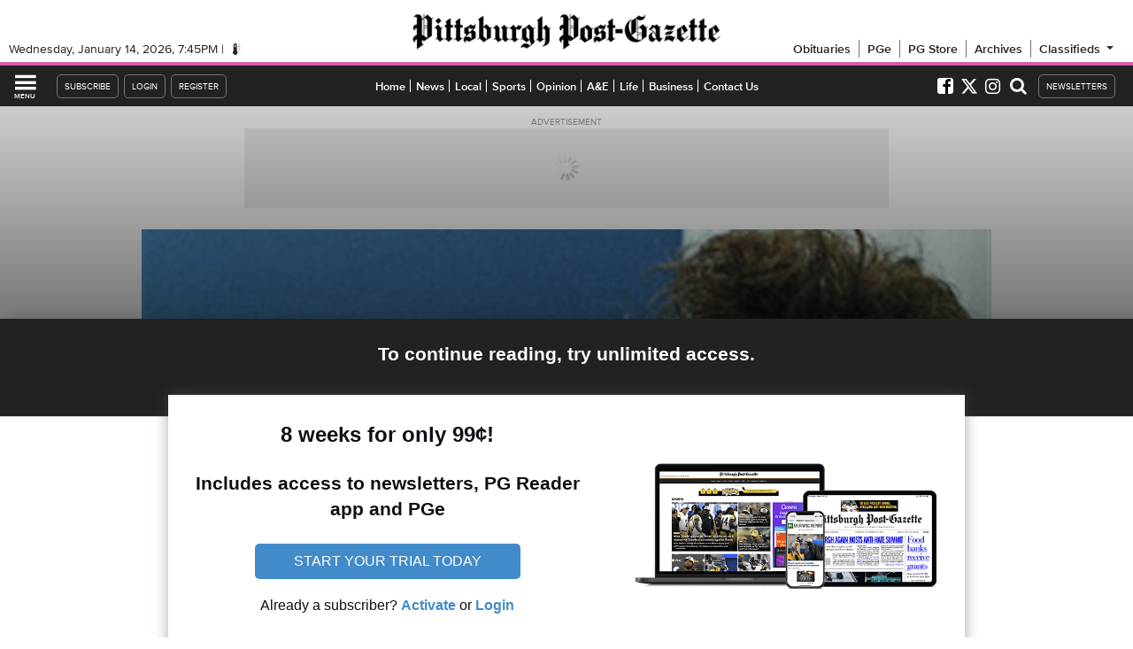

--- FILE ---
content_type: text/html; charset=UTF-8
request_url: https://japfg-trending-content.uc.r.appspot.com/trxtwo.php?s=10272&v=1&q=4&i=21&_=1768419945304
body_size: 3911
content:
document.querySelector("#_snup-target21").innerHTML = '<style>div.ahm-trx2 div.ahm_trx2-thumb {position: absolute;top: 0;max-height: 250px;z-index: 7;transition: opacity 0.2s ease-out;}div.ahm-trx2 div.dug-widgey-ribbon {background: url(https://www.justapinch.com/images/sprite_icons_6dc7d94.png);background-position: -104px -83px;background-size: 220px 137px;background-repeat: no-repeat;height: calc( 52px );width: 32px;position: relative;z-index: 10;display: inline-block;}div.ahm-trx2 {text-align: initial;font-family: helvetica, arial, sans;line-height: normal;min-height: 250px !important;}div.ahm-trx2 * {box-sizing: content-box !important;}div.ahm-trx2 img {display: inline;}div.ahm-trx2 span.trx2 {background: none;display: inline-block;text-transform: capitalize;padding: 4px 8px 4px 18px;margin: 4px 0 0 20px;background: rgba(36, 108, 180, 0.9);z-index: 9;position: relative;left: -30px;color: white;font-size: 12pt;font-weight: bold;font-family: helvetica, arial, sans;vertical-align: top;}div.ahm-trx2 span.ahm-trx2-titlebox {display:block;line-height: 48px;position: relative;bottom:48px;margin-top: -4px;}div.ahm-trx2 span.ahm-trx2-titlebox > * {line-height: normal;vertical-align: bottom;}/* div.ahm-trx2 span.ahm-trx2-titlebox::before {display: inline-block;vertical-align: bottom;height: 100%;} */div.ahm-trx2 span.ahm-trx2-title {display: inline-block;padding: 8px;color: #ffffff;background: rgba(36, 108, 180, 0.75);font-weight: bold;font-size: 10pt;z-index: 12;width: calc( 100% - 16px );}div.ahm-trx2:hover span.ahm-trx2-title, div.ahm-trx2:hover span.trx2 {background: rgba(36, 108, 180, 1);}div.ahm-trx2:hover span.ahm-trx2-title {text-decoration: underline;}div.ahm-trx2 a {text-decoration: none;}div.ahm-trx2 a:not(.ahm-trx-tlink) {display: block;}div.ahm-trx2 p {overflow: hidden;height: 3.4em;display: block;padding: 0;margin: 0;margin-bottom: 10px;}div.ahm-trx2 span.ahm-trx2-indicat {display: inline-block;background: white;border: 2px solid rgba(36, 108, 180, 1);height: 8px;width: 8px;border-radius: 9px;z-index: 13;position: relative;top: 8px;right: 4px;margin-right: 2px;cursor: pointer;}div.ahm-trx2 span.ahm-trx2-indicat.ahm-trx2-active {background: rgba(36, 108, 180, 1);border-color: white;transition: background-color 4s ease-out, border-color 0.5s ease-in;}div.ahm-trx2:hover span.ahm-trx2-indicat.ahm-trx2-active {transition: none;}div.ahm-trx2 div.ahm_trx2-thumb.ahm_trx2-thumbnon {opacity: 0;z-index: 6 !important;}div.ahm-trx2 aside.ahm-memfrst-contain {background: rgba(255, 255, 255, 0.65);font-family: helvetica, arial, sans-serif;height: 20px;position: absolute;display: inline-block;width: calc( 100% - 44px);left: 22px;vertical-align: top;top: 30px;white-space: nowrap;}div.ahm-trx2 aside.ahm-memfrst-contain div.ahm-memfrst-txt {text-indent: 12px;width: calc( 100% - 30px );display: inline-block;color: rgba(36, 108, 180, 1);;vertical-align: top;text-shadow: 0 .25rem .25rem hsla(0,0%,15%,.35)!important;text-overflow: ellipsis;line-height: 20px;height: 20px;font-size: 10px;}div.ahm-trx2 aside.ahm-memfrst-contain span.ahm-memfrst-txts {vertical-align: top;}div.ahm-trx2 aside.ahm-memfrst-contain span.ahm-memfrst-name {font-size: 12px;font-weight: 700;vertical-align: top;text-overflow: ellipsis;overflow: hidden;white-space: nowrap;}div.ahm-trx2 aside.ahm-memfrst-contain span.ahm-memfrst-loc {font-size: 11px;text-overflow: ellipsis;overflow: hidden;white-space: nowrap;vertical-align: top;}div.ahm-trx2 aside.ahm-memfrst-contain img.ahm-memfrst-ava {width: 40px;border-radius: 50%;border: 2px solid white;margin: -22px 0 0 0;box-shadow: 0 0 0 3px rgba(36, 108, 180, 0.65), 2px .25rem .25rem 3px hsla(0,0%,15%,.35)!important;}div#ahm-trx2 article.ahm_trx2 {position: relative; min-height: 250px;}</style><div id="ahm-trx2" class="ahm-trx2" style="display: inline-block; vertical-align: top;max-width:365px;width: calc( 100% - 310px ); min-width: 300px;max-height: 200px;margin-bottom: 10px;"><article class="ahm_trx2"><div style="width: 100%; height: 48px; position: relative;bottom: 0px;"><div class="dug-widgey-ribbon"></div><span class="trx2">trending recipes</span><div style="position: absolute; top:0; right: 52px;"><span class="ahm-trx2-indicat"></span><span class="ahm-trx2-indicat"></span><span class="ahm-trx2-indicat"></span><span class="ahm-trx2-indicat"></span></div></div><div class="ahm_trx2-thumb "><a target="_blank" title="This beer bread may replace cornbread when serving chili. Super easy to make, the top is crunchy, but inside is tender and buttery." class="ahm-lbx" data-lbx="bread/savory-bread/onion-garlic-beer-bread.html" rel="nofollow noindex noreferrer" href="//japfg-trending-content.appspot.com/click-dug.php?a=' + encodeURIComponent( document.location.pathname ) + '&f=10272&p=/recipes/bread/savory-bread/onion-garlic-beer-bread.html&s=10000&do=' + encodeURIComponent( document.location.hostname ) + '"><img alt="This beer bread may replace cornbread when serving chili. Super easy to make, the top is crunchy, but inside is tender and buttery." style="margin: 0;width: 100%; min-width: 300px; max-width:365px; max-height: 250px;" src="https://lh3.googleusercontent.com/7bbmkDUmyt2pZ2Rd2DNDltRK4pTq-LQxQVCw5Kf5q1Lm2Ja6BvZvncPpSceKT8yQLmGyI97xrolRJ2iKzp4DYJ6oClplP0mdBaxm1gV5HA=w450-h375-c-rj-l75"/><aside class="ahm-memfrst-contain"><div class="ahm-memfrst-txt"><span class="ahm-memfrst-txts">By <span class="ahm-memfrst-name">Tracy S.</span> in <span class="ahm-memfrst-loc">Gleason, WI</span></span></div><img class="ahm-memfrst-ava" alt="Tracy S." src="https://lh3.googleusercontent.com/OAg3MlC3RHvyvHqgl9wAsVWgf4kcdYwMB1WbBUuL8G7qZfA5stkU4cTrRnF9PDlvkbwv19-AhON-4tE3auRICGcd0n96S0xAbfSBI-w=s42-p-rj-l68-e365"/></aside><span class="ahm-trx2-titlebox"><span class="ahm-trx2-title">Onion Garlic Beer Bread</span></span></a></div><div class="ahm_trx2-thumb ahm_trx2-thumbnon"><a target="_blank" title="If you&#039;re looking to make an out of the norm appetizer, this is it. The fried onion balls are great for your next party and are even better with the cajun ranch." class="ahm-lbx" data-lbx="appetizer/other-appetizer/deep-fried-onion-balls-cajun-ranch.html" rel="nofollow noindex noreferrer" href="//japfg-trending-content.appspot.com/click-dug.php?a=' + encodeURIComponent( document.location.pathname ) + '&f=10272&p=/recipes/appetizer/other-appetizer/deep-fried-onion-balls-cajun-ranch.html&s=10000&do=' + encodeURIComponent( document.location.hostname ) + '"><img alt="If you&#039;re looking to make an out of the norm appetizer, this is it. The fried onion balls are great for your next party and are even better with the cajun ranch." style="margin: 0;width: 100%; min-width: 300px; max-width:365px; max-height: 250px;" src="https://lh3.googleusercontent.com/fzsUacUhngQAP1cyIzoBMwPT-9hejRRwJDd6469ALg9s9gMpN69FHEF6VuXAKBdVTJoZZiZX6JZl6FCg8mAS2URc3qwo=w450-h375-c-rj-l75"/><aside class="ahm-memfrst-contain"><div class="ahm-memfrst-txt"><span class="ahm-memfrst-txts">By <span class="ahm-memfrst-name">Kathy S.</span> in <span class="ahm-memfrst-loc">Harrisville, MS</span></span></div><img class="ahm-memfrst-ava" alt="Kathy S." src="https://lh3.googleusercontent.com/Hdgh7J481uIL59htMy56IkkUwqob8fp4QA7hpeHmqAbkaIgrt-wP6dnt9IW2woRwvQM_W6Znr-DS8-S9hR_3V6ZDrSgfyMK-e0ZnAw=s42-p-rj-l68-e365"/></aside><span class="ahm-trx2-titlebox"><span class="ahm-trx2-title">Deep Fried Onion Balls With Cajun Ranch Sauce</span></span></a></div><div class="ahm_trx2-thumb ahm_trx2-thumbnon"><a target="_blank" title="This Crock Pot French dip sandwich is a winner! The beef and veggies are tender and flavorful. On top of the bread is perfectly melted cheese. It&#039;s like a Philly cheesesteak..." class="ahm-lbx" data-lbx="main-course/beef/crock-pot-french-dip-sandwiches.html" rel="nofollow noindex noreferrer" href="//japfg-trending-content.appspot.com/click-dug.php?a=' + encodeURIComponent( document.location.pathname ) + '&f=10272&p=/recipes/main-course/beef/crock-pot-french-dip-sandwiches.html&s=10000&do=' + encodeURIComponent( document.location.hostname ) + '"><img alt="This Crock Pot French dip sandwich is a winner! The beef and veggies are tender and flavorful. On top of the bread is perfectly melted cheese. It&#039;s like a Philly cheesesteak..." style="margin: 0;width: 100%; min-width: 300px; max-width:365px; max-height: 250px;" src="https://lh3.googleusercontent.com/y8gvAdRPG0ojXkVhMPoSmNq6LHklotO_Y0ZYrSeyrY7gmHXIAc1jT0Pj2GzvkCyejcTpJHI_Xov2HvXpnHXTn5VVaB75ppvZAgtLZgUw4A=w450-h375-c-rj-l75"/><aside class="ahm-memfrst-contain"><div class="ahm-memfrst-txt"><span class="ahm-memfrst-txts">By <span class="ahm-memfrst-name">Teresa C.</span> in <span class="ahm-memfrst-loc">Harlan, KY</span></span></div><img class="ahm-memfrst-ava" alt="Teresa C." src="https://lh3.googleusercontent.com/GvLHHpLuOHq3L2D4E-8Mfjgm6Y-YOIphvwWFYJcOqWUv6nQs0df3SuZzNJFIVcPT0KDXva2l7vgMM7DkVjEi9UvVXSdrBKlsMMpDtWw=s42-p-rj-l68-e365"/></aside><span class="ahm-trx2-titlebox"><span class="ahm-trx2-title">Crock Pot French Dip Sandwiches</span></span></a></div><div class="ahm_trx2-thumb ahm_trx2-thumbnon"><a target="_blank" title="There&#039;s something comforting about a roasted chicken recipe and we really loved this flavorful dish. The lemon essence shines throughout the meal." class="ahm-lbx" data-lbx="main-course/chicken/roasted-chicken-with-vegetables-bonnies.html" rel="nofollow noindex noreferrer" href="//japfg-trending-content.appspot.com/click-dug.php?a=' + encodeURIComponent( document.location.pathname ) + '&f=10272&p=/recipes/main-course/chicken/roasted-chicken-with-vegetables-bonnies.html&s=10000&do=' + encodeURIComponent( document.location.hostname ) + '"><img alt="There&#039;s something comforting about a roasted chicken recipe and we really loved this flavorful dish. The lemon essence shines throughout the meal." style="margin: 0;width: 100%; min-width: 300px; max-width:365px; max-height: 250px;" src="https://lh3.googleusercontent.com/-CgZ-0_YcoSFYK3h5SDj064bM7GsuUUFEThBE4lWIbP_6Ipi7Whbt4Z1KMIAzG9DBBL41Lbkb5tq45EhCqnvn0Z4qH8t=w450-h375-c-rj-l75"/><aside class="ahm-memfrst-contain"><div class="ahm-memfrst-txt"><span class="ahm-memfrst-txts">By <span class="ahm-memfrst-name">BonniE !.</span> in <span class="ahm-memfrst-loc">Cottonwood, CA</span></span></div><img class="ahm-memfrst-ava" alt="BonniE !." src="https://lh3.googleusercontent.com/3Co7D00l_0uYczCo-_eDc1CIx-5svu8qJSKzKvaRVFyqPcFYwu0EQoxs-gjeiyNsM_qne7Qdf2cU_sXq3NnY6MWA9cUlwP1yt_Zb3CFqXKnsue_w5IN0=s42-p-rj-l68-e365"/></aside><span class="ahm-trx2-titlebox"><span class="ahm-trx2-title">Bonnie&#039;s Blue Ribbon Roast Chicken With Vegetables</span></span></a></div></article></div>';
window.ahm_trx2_curptr = 0;
window.ahm_trx2_maxptr = 3;
window.ahm_trx2_container = "#ahm-trx2";
function ahm_rotateTRX2()
{

	var curptr = "div" + window.ahm_trx2_container + " div.ahm_trx2-thumb";
	var _tumbs = document.querySelectorAll(curptr);
	var _doots = document.querySelectorAll("div" + window.ahm_trx2_container + " span.ahm-trx2-indicat");

	_tumbs[window.ahm_trx2_curptr].classList.add("ahm_trx2-thumbnon");
	//current dot disabled
	_doots[window.ahm_trx2_curptr].classList.remove("ahm-trx2-active");

	//opacity 1 next
	window.ahm_trx2_curptr++;
	if ( window.ahm_trx2_curptr > window.ahm_trx2_maxptr ) {
		window.ahm_trx2_curptr = 0;
	}

	_tumbs[window.ahm_trx2_curptr].classList.remove("ahm_trx2-thumbnon");
	//new dot active
	_doots[window.ahm_trx2_curptr].classList.add("ahm-trx2-active");
}

//new dot active
window.setTimeout( function() {
	var _doots = document.querySelectorAll("div" + window.ahm_trx2_container + " span.ahm-trx2-indicat");
	_doots[window.ahm_trx2_curptr].classList.add("ahm-trx2-active");
	window.ahm_trx2_rotator = window.setInterval( ahm_rotateTRX2, 5000 );
 }, 5 );

document.querySelector(window.ahm_trx2_container).addEventListener("mouseover", function() { window.clearInterval(window.ahm_trx2_rotator) });
document.querySelector(window.ahm_trx2_container).addEventListener("mouseout", function() { window.ahm_trx2_rotator = window.setInterval( ahm_rotateTRX2, 5000 ); });
var _ahm_trx2_indicatr = 0;
var _ahm_trx2_indicats = document.querySelectorAll(window.ahm_trx2_container + " span.ahm-trx2-indicat");
for ( let _ahm_trx2_indicatr = 0; _ahm_trx2_indicatr < _ahm_trx2_indicats.length; _ahm_trx2_indicatr++ ) {
	_ahm_trx2_indicats[_ahm_trx2_indicatr].addEventListener('click', event => {
			console.log( _ahm_trx2_indicatr );
			ahm_rotateTRX2_force( window.ahm_trx2_container, _ahm_trx2_indicatr );
	});
}
function ahm_rotateTRX2_force( id, cur )
{
	var curptr = "div" + id + " div.ahm_trx2-thumb";
	var _tumbs = document.querySelectorAll(curptr);
	var _doots = document.querySelectorAll("div" + id + " span.ahm-trx2-indicat");

	_tumbs[window.ahm_trx2_curptr].classList.add("ahm_trx2-thumbnon");
	//current dot disabled
	_doots[window.ahm_trx2_curptr].classList.remove("ahm-trx2-active");

	//opacity 1 next
	window.ahm_trx2_curptr = cur;
	_tumbs[window.ahm_trx2_curptr].classList.remove("ahm_trx2-thumbnon");
	//new dot active
	_doots[window.ahm_trx2_curptr].classList.add("ahm-trx2-active");
}

--- FILE ---
content_type: text/html; charset=utf-8
request_url: https://www.google.com/recaptcha/api2/aframe
body_size: 268
content:
<!DOCTYPE HTML><html><head><meta http-equiv="content-type" content="text/html; charset=UTF-8"></head><body><script nonce="NY-gBe01LeARHPANtPUkSQ">/** Anti-fraud and anti-abuse applications only. See google.com/recaptcha */ try{var clients={'sodar':'https://pagead2.googlesyndication.com/pagead/sodar?'};window.addEventListener("message",function(a){try{if(a.source===window.parent){var b=JSON.parse(a.data);var c=clients[b['id']];if(c){var d=document.createElement('img');d.src=c+b['params']+'&rc='+(localStorage.getItem("rc::a")?sessionStorage.getItem("rc::b"):"");window.document.body.appendChild(d);sessionStorage.setItem("rc::e",parseInt(sessionStorage.getItem("rc::e")||0)+1);localStorage.setItem("rc::h",'1768419967974');}}}catch(b){}});window.parent.postMessage("_grecaptcha_ready", "*");}catch(b){}</script></body></html>

--- FILE ---
content_type: text/javascript;charset=UTF-8
request_url: https://www.civicscience.com/widget/jspoll/?elt=pgevoke-story-0-csinlinepoll&tgtid=531e67d2-7a68-f2a4-b57f-9a0c5207ab27&_=1768419945303
body_size: 366
content:

function csV3V5Init1618559606() {
    var c = document.getElementById('pgevoke-story-0-csinlinepoll');
    c.dataset.civicscienceWidget = '2978';

    var m = document.createElement('meta');
    m.setAttribute('name','civicscience:jspoll-hostname')
    m.setAttribute('content','www.civicscience.com')
    document.head.appendChild(m);

    var s = document.createElement('script');
    s.setAttribute('src','https://www.civicscience.com/jspoll/5/csw-polyfills.js');
    document.head.appendChild(s);
}

//we must make sure the DOM is ready for us to read
var csReadyStateCheckInterval1618559606 = setInterval(function() {
    if (document.readyState === "interactive" || document.readyState === "complete") {
        clearInterval(csReadyStateCheckInterval1618559606);
        csV3V5Init1618559606();
    }
}, 100);


--- FILE ---
content_type: text/javascript;charset=utf-8
request_url: https://id.cxense.com/public/user/id?json=%7B%22identities%22%3A%5B%7B%22type%22%3A%22ckp%22%2C%22id%22%3A%22mkefky8b17rzgz6y%22%7D%2C%7B%22type%22%3A%22lst%22%2C%22id%22%3A%223ctam7jmaikm23kh6s2y3x40sg%22%7D%2C%7B%22type%22%3A%22cst%22%2C%22id%22%3A%223ctam7jmaikm23kh6s2y3x40sg%22%7D%5D%7D&callback=cXJsonpCB1
body_size: 208
content:
/**/
cXJsonpCB1({"httpStatus":200,"response":{"userId":"cx:1d8ahykj2plq73qj4xc82dnkfz:2mzdr5wr7bavu","newUser":false}})

--- FILE ---
content_type: text/javascript;charset=utf-8
request_url: https://p1cluster.cxense.com/p1.js
body_size: 100
content:
cX.library.onP1('3ctam7jmaikm23kh6s2y3x40sg');


--- FILE ---
content_type: application/javascript; charset=utf-8
request_url: https://fundingchoicesmessages.google.com/f/AGSKWxVed5wiAuUqr8Xvky53aPAlpPrUShf-S0XLKpd2JHWtd6bpHFtO64QKX02HLvgsmyl1avMHhckBM2N5lBfUuBIkPOPs84-WJyLCfmLpQoSeAalDDYSUDfKTDe-eXhIBF16l2-XCn7e67vy135X-EI-n-LtNtIDn8Ndhqa7HxIHxzBHnReR4xqywWTAu/__728x90._adlib./adblock.js/deliver/wr?/ads.png
body_size: -1288
content:
window['95c921ad-c5d4-46e5-8cba-bd0ca7d75a21'] = true;

--- FILE ---
content_type: text/javascript;charset=UTF-8
request_url: https://jadserve.postrelease.com/t?ntv_mvi=&ntv_url=https%253A%252F%252Fwww.post-gazette.com%252Fae%252Fmovies%252F2007%252F10%252F19%252FCall-of-the-wild-Family-trusted-Penn-to-tell-son-s-tale%252Fstories%252F200710190247
body_size: 1108
content:
(function(){PostRelease.ProcessResponse({"version":"3","responseId":43583,"placements":[{"id":1437992,"selector":".pgevoke-railstorylist-content \u003e a:last-of-type","injectionMode":2,"ads":[],"tracking":{"trackingBaseUrl":"https://jadserve.postrelease.com/trk.gif?ntv_ui\u003d0480f090-edbd-4216-a9bf-1c9eb97c7e37\u0026ntv_fl\[base64]\u003d\u003d\u0026ntv_ht\u003dbfJnaQA\u0026ntv_at\u003d","adVersionPlacement":"AAAAAAAAAAKPEVA","vcpmParams":{"minimumAreaViewable":0.5,"minimumExposedTime":1000,"checkOnFocus":true,"checkMinimumAreaViewable":false,"primaryImpressionURL":"https://jadserve.postrelease.com/trk.gif?ntv_at\u003d304\u0026ntv_ui\u003d0480f090-edbd-4216-a9bf-1c9eb97c7e37\u0026ntv_a\u003dAAAAAAAAAAKPEVA\u0026ntv_ht\u003dbfJnaQA\u0026ntv_fl\[base64]\u003d\u003d\u0026ord\u003d-881232743","adID":0}},"type":0,"integrationType":0}],"trackingCode":"\u003cscript type\u003d\"text/javascript\"\u003entv.PostRelease.trackFirstPartyCookie(\u002791bd3afb-e6ad-4142-a8ea-daea7fededfa\u0027);\u003c/script\u003e","safeIframe":false,"placementForTracking":1437992,"isWebview":false,"responseConsent":{"usPrivacyApplies":false,"gdprApplies":false,"gppApplies":false},"flags":{"useObserverViewability":true,"useMraidViewability":false}});})();